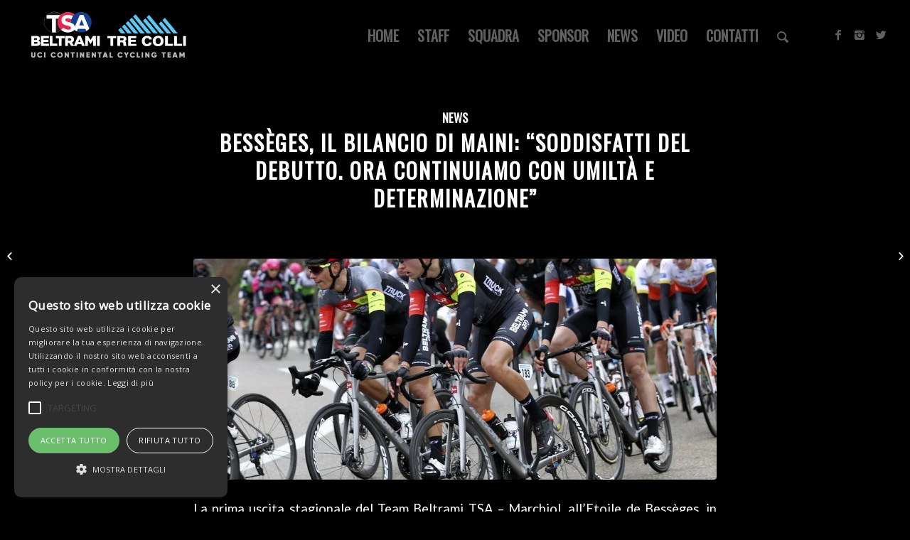

--- FILE ---
content_type: text/html; charset=UTF-8
request_url: https://c77cycling.it/besseges-il-bilancio-di-maini-soddisfatti-del-debutto-ora-continuiamo-con-umilta-e-determinazione/
body_size: 20302
content:
<!DOCTYPE html>
<html dir="ltr" lang="it-IT" prefix="og: https://ogp.me/ns#" class="html_stretched responsive av-preloader-disabled av-default-lightbox  html_header_top html_logo_left html_main_nav_header html_menu_right html_custom html_header_sticky html_header_shrinking_disabled html_mobile_menu_tablet html_header_searchicon html_content_align_center html_header_unstick_top html_header_stretch html_minimal_header html_minimal_header_shadow html_elegant-blog html_av-overlay-side html_av-overlay-side-minimal html_av-submenu-noclone html_entry_id_3491 av-no-preview html_text_menu_active ">
<head>
<meta charset="UTF-8" />
<meta name="robots" content="index, follow" />


<!-- mobile setting -->
<meta name="viewport" content="width=device-width, initial-scale=1, maximum-scale=1">

<!-- Scripts/CSS and wp_head hook -->
<title>BESSÈGES, IL BILANCIO DI MAINI: “SODDISFATTI DEL DEBUTTO. ORA CONTINUIAMO CON UMILTÀ E DETERMINAZIONE” | Team Beltrami TSA - MARCHIOL</title>

		<!-- All in One SEO 4.9.3 - aioseo.com -->
	<meta name="description" content="La prima uscita stagionale del Team Beltrami TSA - Marchiol, all’Etoile de Bessèges, in Francia, è andata in archivio con un bilancio certamente positivo. I sette atleti in maglia giallogrigiorossa (Baroncini, Ferri, Grendene, Orlandi, Parisini, Pesenti e Stocek) sono arrivati tutti in fondo alla gara transalpina di cinque tappe, con la soddisfazione del decimo posto" />
	<meta name="robots" content="max-image-preview:large" />
	<meta name="author" content="Alberto Dalla Tana"/>
	<meta name="keywords" content="etoile de bessegès,orlando maini,team beltrami tsa - marchiol" />
	<link rel="canonical" href="https://c77cycling.it/besseges-il-bilancio-di-maini-soddisfatti-del-debutto-ora-continuiamo-con-umilta-e-determinazione/" />
	<meta name="generator" content="All in One SEO (AIOSEO) 4.9.3" />
		<meta property="og:locale" content="it_IT" />
		<meta property="og:site_name" content="Team Beltrami TSA - MARCHIOL | UCI CONTINENTAL CYCLING TEAM" />
		<meta property="og:type" content="article" />
		<meta property="og:title" content="BESSÈGES, IL BILANCIO DI MAINI: “SODDISFATTI DEL DEBUTTO. ORA CONTINUIAMO CON UMILTÀ E DETERMINAZIONE” | Team Beltrami TSA - MARCHIOL" />
		<meta property="og:description" content="La prima uscita stagionale del Team Beltrami TSA - Marchiol, all’Etoile de Bessèges, in Francia, è andata in archivio con un bilancio certamente positivo. I sette atleti in maglia giallogrigiorossa (Baroncini, Ferri, Grendene, Orlandi, Parisini, Pesenti e Stocek) sono arrivati tutti in fondo alla gara transalpina di cinque tappe, con la soddisfazione del decimo posto" />
		<meta property="og:url" content="https://c77cycling.it/besseges-il-bilancio-di-maini-soddisfatti-del-debutto-ora-continuiamo-con-umilta-e-determinazione/" />
		<meta property="article:published_time" content="2020-02-11T10:17:26+00:00" />
		<meta property="article:modified_time" content="2020-02-11T10:31:38+00:00" />
		<meta name="twitter:card" content="summary" />
		<meta name="twitter:title" content="BESSÈGES, IL BILANCIO DI MAINI: “SODDISFATTI DEL DEBUTTO. ORA CONTINUIAMO CON UMILTÀ E DETERMINAZIONE” | Team Beltrami TSA - MARCHIOL" />
		<meta name="twitter:description" content="La prima uscita stagionale del Team Beltrami TSA - Marchiol, all’Etoile de Bessèges, in Francia, è andata in archivio con un bilancio certamente positivo. I sette atleti in maglia giallogrigiorossa (Baroncini, Ferri, Grendene, Orlandi, Parisini, Pesenti e Stocek) sono arrivati tutti in fondo alla gara transalpina di cinque tappe, con la soddisfazione del decimo posto" />
		<script type="application/ld+json" class="aioseo-schema">
			{"@context":"https:\/\/schema.org","@graph":[{"@type":"Article","@id":"https:\/\/c77cycling.it\/besseges-il-bilancio-di-maini-soddisfatti-del-debutto-ora-continuiamo-con-umilta-e-determinazione\/#article","name":"BESS\u00c8GES, IL BILANCIO DI MAINI: \u201cSODDISFATTI DEL DEBUTTO. ORA CONTINUIAMO CON UMILT\u00c0 E DETERMINAZIONE\u201d | Team Beltrami TSA - MARCHIOL","headline":"BESS\u00c8GES, IL BILANCIO DI MAINI: &#8220;SODDISFATTI DEL DEBUTTO. ORA CONTINUIAMO CON UMILT\u00c0 E DETERMINAZIONE&#8221;","author":{"@id":"https:\/\/c77cycling.it\/author\/albertodallatana\/#author"},"publisher":{"@id":"https:\/\/c77cycling.it\/#organization"},"image":{"@type":"ImageObject","url":"https:\/\/c77cycling.it\/wp-content\/uploads\/2020\/02\/Beltrami-gruppo.jpg","width":1000,"height":667,"caption":"Etoile de Besseges 2020 - 50st Edition - 4th stage Le Pont du Gard - Le Mont Bouquet 138,7 km - 08\/02\/2020 - Marco Grendene (ITA - Beltrami TSA - Marchiol) - photo Regis Garnier\/BettiniPhoto\u00a92020"},"datePublished":"2020-02-11T10:17:26+00:00","dateModified":"2020-02-11T10:31:38+00:00","inLanguage":"it-IT","mainEntityOfPage":{"@id":"https:\/\/c77cycling.it\/besseges-il-bilancio-di-maini-soddisfatti-del-debutto-ora-continuiamo-con-umilta-e-determinazione\/#webpage"},"isPartOf":{"@id":"https:\/\/c77cycling.it\/besseges-il-bilancio-di-maini-soddisfatti-del-debutto-ora-continuiamo-con-umilta-e-determinazione\/#webpage"},"articleSection":"NEWS, Etoile de Besseg\u00e8s, Orlando Maini, Team Beltrami TSA - Marchiol"},{"@type":"BreadcrumbList","@id":"https:\/\/c77cycling.it\/besseges-il-bilancio-di-maini-soddisfatti-del-debutto-ora-continuiamo-con-umilta-e-determinazione\/#breadcrumblist","itemListElement":[{"@type":"ListItem","@id":"https:\/\/c77cycling.it#listItem","position":1,"name":"Home","item":"https:\/\/c77cycling.it","nextItem":{"@type":"ListItem","@id":"https:\/\/c77cycling.it\/category\/news\/#listItem","name":"NEWS"}},{"@type":"ListItem","@id":"https:\/\/c77cycling.it\/category\/news\/#listItem","position":2,"name":"NEWS","item":"https:\/\/c77cycling.it\/category\/news\/","nextItem":{"@type":"ListItem","@id":"https:\/\/c77cycling.it\/besseges-il-bilancio-di-maini-soddisfatti-del-debutto-ora-continuiamo-con-umilta-e-determinazione\/#listItem","name":"BESS\u00c8GES, IL BILANCIO DI MAINI: &#8220;SODDISFATTI DEL DEBUTTO. ORA CONTINUIAMO CON UMILT\u00c0 E DETERMINAZIONE&#8221;"},"previousItem":{"@type":"ListItem","@id":"https:\/\/c77cycling.it#listItem","name":"Home"}},{"@type":"ListItem","@id":"https:\/\/c77cycling.it\/besseges-il-bilancio-di-maini-soddisfatti-del-debutto-ora-continuiamo-con-umilta-e-determinazione\/#listItem","position":3,"name":"BESS\u00c8GES, IL BILANCIO DI MAINI: &#8220;SODDISFATTI DEL DEBUTTO. ORA CONTINUIAMO CON UMILT\u00c0 E DETERMINAZIONE&#8221;","previousItem":{"@type":"ListItem","@id":"https:\/\/c77cycling.it\/category\/news\/#listItem","name":"NEWS"}}]},{"@type":"Organization","@id":"https:\/\/c77cycling.it\/#organization","name":"Team Beltrami TSA - MARCHIOL","description":"UCI CONTINENTAL CYCLING TEAM","url":"https:\/\/c77cycling.it\/"},{"@type":"Person","@id":"https:\/\/c77cycling.it\/author\/albertodallatana\/#author","url":"https:\/\/c77cycling.it\/author\/albertodallatana\/","name":"Alberto Dalla Tana","image":{"@type":"ImageObject","@id":"https:\/\/c77cycling.it\/besseges-il-bilancio-di-maini-soddisfatti-del-debutto-ora-continuiamo-con-umilta-e-determinazione\/#authorImage","url":"https:\/\/secure.gravatar.com\/avatar\/3e9747036f715dbc836906e9dc51d4f22168693e48239b3b0c2640140a37febb?s=96&d=blank&r=g","width":96,"height":96,"caption":"Alberto Dalla Tana"}},{"@type":"WebPage","@id":"https:\/\/c77cycling.it\/besseges-il-bilancio-di-maini-soddisfatti-del-debutto-ora-continuiamo-con-umilta-e-determinazione\/#webpage","url":"https:\/\/c77cycling.it\/besseges-il-bilancio-di-maini-soddisfatti-del-debutto-ora-continuiamo-con-umilta-e-determinazione\/","name":"BESS\u00c8GES, IL BILANCIO DI MAINI: \u201cSODDISFATTI DEL DEBUTTO. ORA CONTINUIAMO CON UMILT\u00c0 E DETERMINAZIONE\u201d | Team Beltrami TSA - MARCHIOL","description":"La prima uscita stagionale del Team Beltrami TSA - Marchiol, all\u2019Etoile de Bess\u00e8ges, in Francia, \u00e8 andata in archivio con un bilancio certamente positivo. I sette atleti in maglia giallogrigiorossa (Baroncini, Ferri, Grendene, Orlandi, Parisini, Pesenti e Stocek) sono arrivati tutti in fondo alla gara transalpina di cinque tappe, con la soddisfazione del decimo posto","inLanguage":"it-IT","isPartOf":{"@id":"https:\/\/c77cycling.it\/#website"},"breadcrumb":{"@id":"https:\/\/c77cycling.it\/besseges-il-bilancio-di-maini-soddisfatti-del-debutto-ora-continuiamo-con-umilta-e-determinazione\/#breadcrumblist"},"author":{"@id":"https:\/\/c77cycling.it\/author\/albertodallatana\/#author"},"creator":{"@id":"https:\/\/c77cycling.it\/author\/albertodallatana\/#author"},"image":{"@type":"ImageObject","url":"https:\/\/c77cycling.it\/wp-content\/uploads\/2020\/02\/Beltrami-gruppo.jpg","@id":"https:\/\/c77cycling.it\/besseges-il-bilancio-di-maini-soddisfatti-del-debutto-ora-continuiamo-con-umilta-e-determinazione\/#mainImage","width":1000,"height":667,"caption":"Etoile de Besseges 2020 - 50st Edition - 4th stage Le Pont du Gard - Le Mont Bouquet 138,7 km - 08\/02\/2020 - Marco Grendene (ITA - Beltrami TSA - Marchiol) - photo Regis Garnier\/BettiniPhoto\u00a92020"},"primaryImageOfPage":{"@id":"https:\/\/c77cycling.it\/besseges-il-bilancio-di-maini-soddisfatti-del-debutto-ora-continuiamo-con-umilta-e-determinazione\/#mainImage"},"datePublished":"2020-02-11T10:17:26+00:00","dateModified":"2020-02-11T10:31:38+00:00"},{"@type":"WebSite","@id":"https:\/\/c77cycling.it\/#website","url":"https:\/\/c77cycling.it\/","name":"Team Beltrami TSA - MARCHIOL","description":"UCI CONTINENTAL CYCLING TEAM","inLanguage":"it-IT","publisher":{"@id":"https:\/\/c77cycling.it\/#organization"}}]}
		</script>
		<!-- All in One SEO -->

<script type="text/javascript" charset="UTF-8" data-cs-platform="wordpress" src="https://cdn.cookie-script.com/s/1334df6a85405363b230ef5ea79b4c29.js" id="cookie_script-js-with"></script><link rel='dns-prefetch' href='//fonts.googleapis.com' />
<link rel="alternate" title="oEmbed (JSON)" type="application/json+oembed" href="https://c77cycling.it/wp-json/oembed/1.0/embed?url=https%3A%2F%2Fc77cycling.it%2Fbesseges-il-bilancio-di-maini-soddisfatti-del-debutto-ora-continuiamo-con-umilta-e-determinazione%2F" />
<link rel="alternate" title="oEmbed (XML)" type="text/xml+oembed" href="https://c77cycling.it/wp-json/oembed/1.0/embed?url=https%3A%2F%2Fc77cycling.it%2Fbesseges-il-bilancio-di-maini-soddisfatti-del-debutto-ora-continuiamo-con-umilta-e-determinazione%2F&#038;format=xml" />

<!-- google webfont font replacement -->

			<script type='text/javascript'>
			if(!document.cookie.match(/aviaPrivacyGoogleWebfontsDisabled/)){
				(function() {
					var f = document.createElement('link');
					
					f.type 	= 'text/css';
					f.rel 	= 'stylesheet';
					f.href 	= '//fonts.googleapis.com/css?family=Oswald%7CLato:300,400,700';
					f.id 	= 'avia-google-webfont';
					
					document.getElementsByTagName('head')[0].appendChild(f);
				})();
			}
			</script>
			<style id='wp-img-auto-sizes-contain-inline-css' type='text/css'>
img:is([sizes=auto i],[sizes^="auto," i]){contain-intrinsic-size:3000px 1500px}
/*# sourceURL=wp-img-auto-sizes-contain-inline-css */
</style>
<link rel='stylesheet' id='cnss_font_awesome_css-css' href='https://c77cycling.it/wp-content/plugins/easy-social-icons/css/font-awesome/css/all.min.css?ver=7.0.0' type='text/css' media='all' />
<link rel='stylesheet' id='cnss_font_awesome_v4_shims-css' href='https://c77cycling.it/wp-content/plugins/easy-social-icons/css/font-awesome/css/v4-shims.min.css?ver=7.0.0' type='text/css' media='all' />
<link rel='stylesheet' id='cnss_css-css' href='https://c77cycling.it/wp-content/plugins/easy-social-icons/css/cnss.css?ver=1.0' type='text/css' media='all' />
<link rel='stylesheet' id='cnss_share_css-css' href='https://c77cycling.it/wp-content/plugins/easy-social-icons/css/share.css?ver=1.0' type='text/css' media='all' />
<link rel='stylesheet' id='sbi_styles-css' href='https://c77cycling.it/wp-content/plugins/instagram-feed/css/sbi-styles.min.css?ver=6.8.0' type='text/css' media='all' />
<style id='wp-emoji-styles-inline-css' type='text/css'>

	img.wp-smiley, img.emoji {
		display: inline !important;
		border: none !important;
		box-shadow: none !important;
		height: 1em !important;
		width: 1em !important;
		margin: 0 0.07em !important;
		vertical-align: -0.1em !important;
		background: none !important;
		padding: 0 !important;
	}
/*# sourceURL=wp-emoji-styles-inline-css */
</style>
<style id='wp-block-library-inline-css' type='text/css'>
:root{--wp-block-synced-color:#7a00df;--wp-block-synced-color--rgb:122,0,223;--wp-bound-block-color:var(--wp-block-synced-color);--wp-editor-canvas-background:#ddd;--wp-admin-theme-color:#007cba;--wp-admin-theme-color--rgb:0,124,186;--wp-admin-theme-color-darker-10:#006ba1;--wp-admin-theme-color-darker-10--rgb:0,107,160.5;--wp-admin-theme-color-darker-20:#005a87;--wp-admin-theme-color-darker-20--rgb:0,90,135;--wp-admin-border-width-focus:2px}@media (min-resolution:192dpi){:root{--wp-admin-border-width-focus:1.5px}}.wp-element-button{cursor:pointer}:root .has-very-light-gray-background-color{background-color:#eee}:root .has-very-dark-gray-background-color{background-color:#313131}:root .has-very-light-gray-color{color:#eee}:root .has-very-dark-gray-color{color:#313131}:root .has-vivid-green-cyan-to-vivid-cyan-blue-gradient-background{background:linear-gradient(135deg,#00d084,#0693e3)}:root .has-purple-crush-gradient-background{background:linear-gradient(135deg,#34e2e4,#4721fb 50%,#ab1dfe)}:root .has-hazy-dawn-gradient-background{background:linear-gradient(135deg,#faaca8,#dad0ec)}:root .has-subdued-olive-gradient-background{background:linear-gradient(135deg,#fafae1,#67a671)}:root .has-atomic-cream-gradient-background{background:linear-gradient(135deg,#fdd79a,#004a59)}:root .has-nightshade-gradient-background{background:linear-gradient(135deg,#330968,#31cdcf)}:root .has-midnight-gradient-background{background:linear-gradient(135deg,#020381,#2874fc)}:root{--wp--preset--font-size--normal:16px;--wp--preset--font-size--huge:42px}.has-regular-font-size{font-size:1em}.has-larger-font-size{font-size:2.625em}.has-normal-font-size{font-size:var(--wp--preset--font-size--normal)}.has-huge-font-size{font-size:var(--wp--preset--font-size--huge)}.has-text-align-center{text-align:center}.has-text-align-left{text-align:left}.has-text-align-right{text-align:right}.has-fit-text{white-space:nowrap!important}#end-resizable-editor-section{display:none}.aligncenter{clear:both}.items-justified-left{justify-content:flex-start}.items-justified-center{justify-content:center}.items-justified-right{justify-content:flex-end}.items-justified-space-between{justify-content:space-between}.screen-reader-text{border:0;clip-path:inset(50%);height:1px;margin:-1px;overflow:hidden;padding:0;position:absolute;width:1px;word-wrap:normal!important}.screen-reader-text:focus{background-color:#ddd;clip-path:none;color:#444;display:block;font-size:1em;height:auto;left:5px;line-height:normal;padding:15px 23px 14px;text-decoration:none;top:5px;width:auto;z-index:100000}html :where(.has-border-color){border-style:solid}html :where([style*=border-top-color]){border-top-style:solid}html :where([style*=border-right-color]){border-right-style:solid}html :where([style*=border-bottom-color]){border-bottom-style:solid}html :where([style*=border-left-color]){border-left-style:solid}html :where([style*=border-width]){border-style:solid}html :where([style*=border-top-width]){border-top-style:solid}html :where([style*=border-right-width]){border-right-style:solid}html :where([style*=border-bottom-width]){border-bottom-style:solid}html :where([style*=border-left-width]){border-left-style:solid}html :where(img[class*=wp-image-]){height:auto;max-width:100%}:where(figure){margin:0 0 1em}html :where(.is-position-sticky){--wp-admin--admin-bar--position-offset:var(--wp-admin--admin-bar--height,0px)}@media screen and (max-width:600px){html :where(.is-position-sticky){--wp-admin--admin-bar--position-offset:0px}}

/*# sourceURL=wp-block-library-inline-css */
</style><style id='wp-block-paragraph-inline-css' type='text/css'>
.is-small-text{font-size:.875em}.is-regular-text{font-size:1em}.is-large-text{font-size:2.25em}.is-larger-text{font-size:3em}.has-drop-cap:not(:focus):first-letter{float:left;font-size:8.4em;font-style:normal;font-weight:100;line-height:.68;margin:.05em .1em 0 0;text-transform:uppercase}body.rtl .has-drop-cap:not(:focus):first-letter{float:none;margin-left:.1em}p.has-drop-cap.has-background{overflow:hidden}:root :where(p.has-background){padding:1.25em 2.375em}:where(p.has-text-color:not(.has-link-color)) a{color:inherit}p.has-text-align-left[style*="writing-mode:vertical-lr"],p.has-text-align-right[style*="writing-mode:vertical-rl"]{rotate:180deg}
/*# sourceURL=https://c77cycling.it/wp-includes/blocks/paragraph/style.min.css */
</style>
<style id='global-styles-inline-css' type='text/css'>
:root{--wp--preset--aspect-ratio--square: 1;--wp--preset--aspect-ratio--4-3: 4/3;--wp--preset--aspect-ratio--3-4: 3/4;--wp--preset--aspect-ratio--3-2: 3/2;--wp--preset--aspect-ratio--2-3: 2/3;--wp--preset--aspect-ratio--16-9: 16/9;--wp--preset--aspect-ratio--9-16: 9/16;--wp--preset--color--black: #000000;--wp--preset--color--cyan-bluish-gray: #abb8c3;--wp--preset--color--white: #ffffff;--wp--preset--color--pale-pink: #f78da7;--wp--preset--color--vivid-red: #cf2e2e;--wp--preset--color--luminous-vivid-orange: #ff6900;--wp--preset--color--luminous-vivid-amber: #fcb900;--wp--preset--color--light-green-cyan: #7bdcb5;--wp--preset--color--vivid-green-cyan: #00d084;--wp--preset--color--pale-cyan-blue: #8ed1fc;--wp--preset--color--vivid-cyan-blue: #0693e3;--wp--preset--color--vivid-purple: #9b51e0;--wp--preset--gradient--vivid-cyan-blue-to-vivid-purple: linear-gradient(135deg,rgb(6,147,227) 0%,rgb(155,81,224) 100%);--wp--preset--gradient--light-green-cyan-to-vivid-green-cyan: linear-gradient(135deg,rgb(122,220,180) 0%,rgb(0,208,130) 100%);--wp--preset--gradient--luminous-vivid-amber-to-luminous-vivid-orange: linear-gradient(135deg,rgb(252,185,0) 0%,rgb(255,105,0) 100%);--wp--preset--gradient--luminous-vivid-orange-to-vivid-red: linear-gradient(135deg,rgb(255,105,0) 0%,rgb(207,46,46) 100%);--wp--preset--gradient--very-light-gray-to-cyan-bluish-gray: linear-gradient(135deg,rgb(238,238,238) 0%,rgb(169,184,195) 100%);--wp--preset--gradient--cool-to-warm-spectrum: linear-gradient(135deg,rgb(74,234,220) 0%,rgb(151,120,209) 20%,rgb(207,42,186) 40%,rgb(238,44,130) 60%,rgb(251,105,98) 80%,rgb(254,248,76) 100%);--wp--preset--gradient--blush-light-purple: linear-gradient(135deg,rgb(255,206,236) 0%,rgb(152,150,240) 100%);--wp--preset--gradient--blush-bordeaux: linear-gradient(135deg,rgb(254,205,165) 0%,rgb(254,45,45) 50%,rgb(107,0,62) 100%);--wp--preset--gradient--luminous-dusk: linear-gradient(135deg,rgb(255,203,112) 0%,rgb(199,81,192) 50%,rgb(65,88,208) 100%);--wp--preset--gradient--pale-ocean: linear-gradient(135deg,rgb(255,245,203) 0%,rgb(182,227,212) 50%,rgb(51,167,181) 100%);--wp--preset--gradient--electric-grass: linear-gradient(135deg,rgb(202,248,128) 0%,rgb(113,206,126) 100%);--wp--preset--gradient--midnight: linear-gradient(135deg,rgb(2,3,129) 0%,rgb(40,116,252) 100%);--wp--preset--font-size--small: 13px;--wp--preset--font-size--medium: 20px;--wp--preset--font-size--large: 36px;--wp--preset--font-size--x-large: 42px;--wp--preset--spacing--20: 0.44rem;--wp--preset--spacing--30: 0.67rem;--wp--preset--spacing--40: 1rem;--wp--preset--spacing--50: 1.5rem;--wp--preset--spacing--60: 2.25rem;--wp--preset--spacing--70: 3.38rem;--wp--preset--spacing--80: 5.06rem;--wp--preset--shadow--natural: 6px 6px 9px rgba(0, 0, 0, 0.2);--wp--preset--shadow--deep: 12px 12px 50px rgba(0, 0, 0, 0.4);--wp--preset--shadow--sharp: 6px 6px 0px rgba(0, 0, 0, 0.2);--wp--preset--shadow--outlined: 6px 6px 0px -3px rgb(255, 255, 255), 6px 6px rgb(0, 0, 0);--wp--preset--shadow--crisp: 6px 6px 0px rgb(0, 0, 0);}:where(.is-layout-flex){gap: 0.5em;}:where(.is-layout-grid){gap: 0.5em;}body .is-layout-flex{display: flex;}.is-layout-flex{flex-wrap: wrap;align-items: center;}.is-layout-flex > :is(*, div){margin: 0;}body .is-layout-grid{display: grid;}.is-layout-grid > :is(*, div){margin: 0;}:where(.wp-block-columns.is-layout-flex){gap: 2em;}:where(.wp-block-columns.is-layout-grid){gap: 2em;}:where(.wp-block-post-template.is-layout-flex){gap: 1.25em;}:where(.wp-block-post-template.is-layout-grid){gap: 1.25em;}.has-black-color{color: var(--wp--preset--color--black) !important;}.has-cyan-bluish-gray-color{color: var(--wp--preset--color--cyan-bluish-gray) !important;}.has-white-color{color: var(--wp--preset--color--white) !important;}.has-pale-pink-color{color: var(--wp--preset--color--pale-pink) !important;}.has-vivid-red-color{color: var(--wp--preset--color--vivid-red) !important;}.has-luminous-vivid-orange-color{color: var(--wp--preset--color--luminous-vivid-orange) !important;}.has-luminous-vivid-amber-color{color: var(--wp--preset--color--luminous-vivid-amber) !important;}.has-light-green-cyan-color{color: var(--wp--preset--color--light-green-cyan) !important;}.has-vivid-green-cyan-color{color: var(--wp--preset--color--vivid-green-cyan) !important;}.has-pale-cyan-blue-color{color: var(--wp--preset--color--pale-cyan-blue) !important;}.has-vivid-cyan-blue-color{color: var(--wp--preset--color--vivid-cyan-blue) !important;}.has-vivid-purple-color{color: var(--wp--preset--color--vivid-purple) !important;}.has-black-background-color{background-color: var(--wp--preset--color--black) !important;}.has-cyan-bluish-gray-background-color{background-color: var(--wp--preset--color--cyan-bluish-gray) !important;}.has-white-background-color{background-color: var(--wp--preset--color--white) !important;}.has-pale-pink-background-color{background-color: var(--wp--preset--color--pale-pink) !important;}.has-vivid-red-background-color{background-color: var(--wp--preset--color--vivid-red) !important;}.has-luminous-vivid-orange-background-color{background-color: var(--wp--preset--color--luminous-vivid-orange) !important;}.has-luminous-vivid-amber-background-color{background-color: var(--wp--preset--color--luminous-vivid-amber) !important;}.has-light-green-cyan-background-color{background-color: var(--wp--preset--color--light-green-cyan) !important;}.has-vivid-green-cyan-background-color{background-color: var(--wp--preset--color--vivid-green-cyan) !important;}.has-pale-cyan-blue-background-color{background-color: var(--wp--preset--color--pale-cyan-blue) !important;}.has-vivid-cyan-blue-background-color{background-color: var(--wp--preset--color--vivid-cyan-blue) !important;}.has-vivid-purple-background-color{background-color: var(--wp--preset--color--vivid-purple) !important;}.has-black-border-color{border-color: var(--wp--preset--color--black) !important;}.has-cyan-bluish-gray-border-color{border-color: var(--wp--preset--color--cyan-bluish-gray) !important;}.has-white-border-color{border-color: var(--wp--preset--color--white) !important;}.has-pale-pink-border-color{border-color: var(--wp--preset--color--pale-pink) !important;}.has-vivid-red-border-color{border-color: var(--wp--preset--color--vivid-red) !important;}.has-luminous-vivid-orange-border-color{border-color: var(--wp--preset--color--luminous-vivid-orange) !important;}.has-luminous-vivid-amber-border-color{border-color: var(--wp--preset--color--luminous-vivid-amber) !important;}.has-light-green-cyan-border-color{border-color: var(--wp--preset--color--light-green-cyan) !important;}.has-vivid-green-cyan-border-color{border-color: var(--wp--preset--color--vivid-green-cyan) !important;}.has-pale-cyan-blue-border-color{border-color: var(--wp--preset--color--pale-cyan-blue) !important;}.has-vivid-cyan-blue-border-color{border-color: var(--wp--preset--color--vivid-cyan-blue) !important;}.has-vivid-purple-border-color{border-color: var(--wp--preset--color--vivid-purple) !important;}.has-vivid-cyan-blue-to-vivid-purple-gradient-background{background: var(--wp--preset--gradient--vivid-cyan-blue-to-vivid-purple) !important;}.has-light-green-cyan-to-vivid-green-cyan-gradient-background{background: var(--wp--preset--gradient--light-green-cyan-to-vivid-green-cyan) !important;}.has-luminous-vivid-amber-to-luminous-vivid-orange-gradient-background{background: var(--wp--preset--gradient--luminous-vivid-amber-to-luminous-vivid-orange) !important;}.has-luminous-vivid-orange-to-vivid-red-gradient-background{background: var(--wp--preset--gradient--luminous-vivid-orange-to-vivid-red) !important;}.has-very-light-gray-to-cyan-bluish-gray-gradient-background{background: var(--wp--preset--gradient--very-light-gray-to-cyan-bluish-gray) !important;}.has-cool-to-warm-spectrum-gradient-background{background: var(--wp--preset--gradient--cool-to-warm-spectrum) !important;}.has-blush-light-purple-gradient-background{background: var(--wp--preset--gradient--blush-light-purple) !important;}.has-blush-bordeaux-gradient-background{background: var(--wp--preset--gradient--blush-bordeaux) !important;}.has-luminous-dusk-gradient-background{background: var(--wp--preset--gradient--luminous-dusk) !important;}.has-pale-ocean-gradient-background{background: var(--wp--preset--gradient--pale-ocean) !important;}.has-electric-grass-gradient-background{background: var(--wp--preset--gradient--electric-grass) !important;}.has-midnight-gradient-background{background: var(--wp--preset--gradient--midnight) !important;}.has-small-font-size{font-size: var(--wp--preset--font-size--small) !important;}.has-medium-font-size{font-size: var(--wp--preset--font-size--medium) !important;}.has-large-font-size{font-size: var(--wp--preset--font-size--large) !important;}.has-x-large-font-size{font-size: var(--wp--preset--font-size--x-large) !important;}
/*# sourceURL=global-styles-inline-css */
</style>

<style id='classic-theme-styles-inline-css' type='text/css'>
/*! This file is auto-generated */
.wp-block-button__link{color:#fff;background-color:#32373c;border-radius:9999px;box-shadow:none;text-decoration:none;padding:calc(.667em + 2px) calc(1.333em + 2px);font-size:1.125em}.wp-block-file__button{background:#32373c;color:#fff;text-decoration:none}
/*# sourceURL=/wp-includes/css/classic-themes.min.css */
</style>
<link rel='stylesheet' id='apss-font-awesome-four-css' href='https://c77cycling.it/wp-content/plugins/accesspress-social-share/css/font-awesome.min.css?ver=4.5.6' type='text/css' media='all' />
<link rel='stylesheet' id='apss-frontend-css-css' href='https://c77cycling.it/wp-content/plugins/accesspress-social-share/css/frontend.css?ver=4.5.6' type='text/css' media='all' />
<link rel='stylesheet' id='apss-font-opensans-css' href='//fonts.googleapis.com/css?family=Open+Sans&#038;ver=6.9' type='text/css' media='all' />
<link rel='stylesheet' id='contact-form-7-css' href='https://c77cycling.it/wp-content/plugins/contact-form-7/includes/css/styles.css?ver=5.9.7' type='text/css' media='all' />
<link rel='stylesheet' id='avia-merged-styles-css' href='https://c77cycling.it/wp-content/uploads/dynamic_avia/avia-merged-styles-b7eb858d9422900adee1bc4bdd95b755.css' type='text/css' media='all' />
<script type="text/javascript" src="https://c77cycling.it/wp-includes/js/jquery/jquery.min.js?ver=3.7.1" id="jquery-core-js"></script>
<script type="text/javascript" src="https://c77cycling.it/wp-includes/js/jquery/jquery-migrate.min.js?ver=3.4.1" id="jquery-migrate-js"></script>
<script type="text/javascript" src="https://c77cycling.it/wp-content/plugins/easy-social-icons/js/cnss.js?ver=1.0" id="cnss_js-js"></script>
<script type="text/javascript" src="https://c77cycling.it/wp-content/plugins/easy-social-icons/js/share.js?ver=1.0" id="cnss_share_js-js"></script>
<link rel="https://api.w.org/" href="https://c77cycling.it/wp-json/" /><link rel="alternate" title="JSON" type="application/json" href="https://c77cycling.it/wp-json/wp/v2/posts/3491" /><link rel="EditURI" type="application/rsd+xml" title="RSD" href="https://c77cycling.it/xmlrpc.php?rsd" />

<link rel='shortlink' href='https://c77cycling.it/?p=3491' />
<style type="text/css">
		ul.cnss-social-icon li.cn-fa-icon a{background-color:#0a0a0a!important;}
		ul.cnss-social-icon li.cn-fa-icon a:hover{background-color:#0a0a0a!important;color:#ffffff!important;}
		</style><style>/* CSS added by WP Meta and Date Remover*//* Remove meta from post */
.entry-meta {
display:none !important;
}

/* Remove meta from home page */
.home .entry-meta { 
display: none; 
}
/* WPTheme 2015 Metadata Removal */
.entry-footer {
display:none !important;
}

/* WPTheme 2015 Metadata Removal */
.home .entry-footer { 
display: none; 
}</style><link rel="profile" href="http://gmpg.org/xfn/11" />
<link rel="alternate" type="application/rss+xml" title="Team Beltrami TSA - MARCHIOL RSS2 Feed" href="https://c77cycling.it/feed/" />
<link rel="pingback" href="https://c77cycling.it/xmlrpc.php" />

<style type='text/css' media='screen'>
 #top #header_main > .container, #top #header_main > .container .main_menu  .av-main-nav > li > a, #top #header_main #menu-item-shop .cart_dropdown_link{ height:100px; line-height: 100px; }
 .html_top_nav_header .av-logo-container{ height:100px;  }
 .html_header_top.html_header_sticky #top #wrap_all #main{ padding-top:100px; } 
</style>
<!--[if lt IE 9]><script src="https://c77cycling.it/wp-content/themes/enfold/js/html5shiv.js"></script><![endif]-->


<!-- To speed up the rendering and to display the site as fast as possible to the user we include some styles and scripts for above the fold content inline -->
<script type="text/javascript">'use strict';var avia_is_mobile=!1;if(/Android|webOS|iPhone|iPad|iPod|BlackBerry|IEMobile|Opera Mini/i.test(navigator.userAgent)&&'ontouchstart' in document.documentElement){avia_is_mobile=!0;document.documentElement.className+=' avia_mobile '}
else{document.documentElement.className+=' avia_desktop '};document.documentElement.className+=' js_active ';(function(){var e=['-webkit-','-moz-','-ms-',''],n='';for(var t in e){if(e[t]+'transform' in document.documentElement.style){document.documentElement.className+=' avia_transform ';n=e[t]+'transform'};if(e[t]+'perspective' in document.documentElement.style)document.documentElement.className+=' avia_transform3d '};if(typeof document.getElementsByClassName=='function'&&typeof document.documentElement.getBoundingClientRect=='function'&&avia_is_mobile==!1){if(n&&window.innerHeight>0){setTimeout(function(){var e=0,o={},a=0,t=document.getElementsByClassName('av-parallax'),i=window.pageYOffset||document.documentElement.scrollTop;for(e=0;e<t.length;e++){t[e].style.top='0px';o=t[e].getBoundingClientRect();a=Math.ceil((window.innerHeight+i-o.top)*0.3);t[e].style[n]='translate(0px, '+a+'px)';t[e].style.top='auto';t[e].className+=' enabled-parallax '}},50)}}})();</script><link rel="icon" href="https://c77cycling.it/wp-content/uploads/2016/05/cropped-squadra-32x32.jpg" sizes="32x32" />
<link rel="icon" href="https://c77cycling.it/wp-content/uploads/2016/05/cropped-squadra-192x192.jpg" sizes="192x192" />
<link rel="apple-touch-icon" href="https://c77cycling.it/wp-content/uploads/2016/05/cropped-squadra-180x180.jpg" />
<meta name="msapplication-TileImage" content="https://c77cycling.it/wp-content/uploads/2016/05/cropped-squadra-270x270.jpg" />
<style type='text/css'>
@font-face {font-family: 'entypo-fontello'; font-weight: normal; font-style: normal;
src: url('https://c77cycling.it/wp-content/themes/enfold/config-templatebuilder/avia-template-builder/assets/fonts/entypo-fontello.eot');
src: url('https://c77cycling.it/wp-content/themes/enfold/config-templatebuilder/avia-template-builder/assets/fonts/entypo-fontello.eot?#iefix') format('embedded-opentype'), 
url('https://c77cycling.it/wp-content/themes/enfold/config-templatebuilder/avia-template-builder/assets/fonts/entypo-fontello.woff') format('woff'), 
url('https://c77cycling.it/wp-content/themes/enfold/config-templatebuilder/avia-template-builder/assets/fonts/entypo-fontello.ttf') format('truetype'), 
url('https://c77cycling.it/wp-content/themes/enfold/config-templatebuilder/avia-template-builder/assets/fonts/entypo-fontello.svg#entypo-fontello') format('svg');
} #top .avia-font-entypo-fontello, body .avia-font-entypo-fontello, html body [data-av_iconfont='entypo-fontello']:before{ font-family: 'entypo-fontello'; }
</style>

<!--
Debugging Info for Theme support: 

Theme: Enfold
Version: 4.5.2
Installed: enfold
AviaFramework Version: 5.0
AviaBuilder Version: 0.9.5
aviaElementManager Version: 1.0.1
ML:512-PU:20-PLA:14
WP:6.9
Compress: CSS:all theme files - JS:all theme files
Updates: disabled
PLAu:13
-->
</head>




<body id="top" class="wp-singular post-template-default single single-post postid-3491 single-format-standard wp-theme-enfold  rtl_columns stretched oswald lato no_sidebar_border" itemscope="itemscope" itemtype="https://schema.org/WebPage" >

	
	<div id='wrap_all'>

	
<header id='header' class='all_colors header_color dark_bg_color  av_header_top av_logo_left av_main_nav_header av_menu_right av_custom av_header_sticky av_header_shrinking_disabled av_header_stretch av_mobile_menu_tablet av_header_searchicon av_header_unstick_top av_minimal_header av_minimal_header_shadow av_bottom_nav_disabled  av_header_border_disabled'  role="banner" itemscope="itemscope" itemtype="https://schema.org/WPHeader" >

		<div  id='header_main' class='container_wrap container_wrap_logo'>
	
        <div class='container av-logo-container'><div class='inner-container'><span class='logo'><a href='https://c77cycling.it/'><img height='100' width='300' src='https://c77cycling.it/wp-content/uploads/2021/01/header-sito-Team-Beltrami-2021-1-500x200.jpg' alt='Team Beltrami TSA - MARCHIOL' /></a></span><nav class='main_menu' data-selectname='Seleziona una pagina'  role="navigation" itemscope="itemscope" itemtype="https://schema.org/SiteNavigationElement" ><div class="avia-menu av-main-nav-wrap av_menu_icon_beside"><ul id="avia-menu" class="menu av-main-nav"><li id="menu-item-1616" class="menu-item menu-item-type-custom menu-item-object-custom menu-item-home menu-item-top-level menu-item-top-level-1"><a href="https://c77cycling.it/" itemprop="url"><span class="avia-bullet"></span><span class="avia-menu-text">HOME</span><span class="avia-menu-fx"><span class="avia-arrow-wrap"><span class="avia-arrow"></span></span></span></a></li>
<li id="menu-item-243" class="menu-item menu-item-type-post_type menu-item-object-page menu-item-top-level menu-item-top-level-2"><a href="https://c77cycling.it/direzione/" itemprop="url"><span class="avia-bullet"></span><span class="avia-menu-text">STAFF</span><span class="avia-menu-fx"><span class="avia-arrow-wrap"><span class="avia-arrow"></span></span></span></a></li>
<li id="menu-item-132" class="menu-item menu-item-type-post_type menu-item-object-page menu-item-top-level menu-item-top-level-3"><a href="https://c77cycling.it/squadra-2/" itemprop="url"><span class="avia-bullet"></span><span class="avia-menu-text">SQUADRA</span><span class="avia-menu-fx"><span class="avia-arrow-wrap"><span class="avia-arrow"></span></span></span></a></li>
<li id="menu-item-131" class="menu-item menu-item-type-post_type menu-item-object-page menu-item-top-level menu-item-top-level-4"><a href="https://c77cycling.it/sponsor/" itemprop="url"><span class="avia-bullet"></span><span class="avia-menu-text">SPONSOR</span><span class="avia-menu-fx"><span class="avia-arrow-wrap"><span class="avia-arrow"></span></span></span></a></li>
<li id="menu-item-193" class="menu-item menu-item-type-post_type menu-item-object-page menu-item-top-level menu-item-top-level-5"><a href="https://c77cycling.it/news/" itemprop="url"><span class="avia-bullet"></span><span class="avia-menu-text">NEWS</span><span class="avia-menu-fx"><span class="avia-arrow-wrap"><span class="avia-arrow"></span></span></span></a></li>
<li id="menu-item-200" class="menu-item menu-item-type-post_type menu-item-object-page menu-item-top-level menu-item-top-level-6"><a href="https://c77cycling.it/video/" itemprop="url"><span class="avia-bullet"></span><span class="avia-menu-text">VIDEO</span><span class="avia-menu-fx"><span class="avia-arrow-wrap"><span class="avia-arrow"></span></span></span></a></li>
<li id="menu-item-130" class="menu-item menu-item-type-post_type menu-item-object-page menu-item-top-level menu-item-top-level-7"><a href="https://c77cycling.it/contatti/" itemprop="url"><span class="avia-bullet"></span><span class="avia-menu-text">CONTATTI</span><span class="avia-menu-fx"><span class="avia-arrow-wrap"><span class="avia-arrow"></span></span></span></a></li>
<li id="menu-item-search" class="noMobile menu-item menu-item-search-dropdown menu-item-avia-special">
							<a href="?s=" rel="nofollow" data-avia-search-tooltip="

&lt;form action=&quot;https://c77cycling.it/&quot; id=&quot;searchform&quot; method=&quot;get&quot; class=&quot;&quot;&gt;
	&lt;div&gt;
		&lt;input type=&quot;submit&quot; value=&quot;&quot; id=&quot;searchsubmit&quot; class=&quot;button avia-font-entypo-fontello&quot; /&gt;
		&lt;input type=&quot;text&quot; id=&quot;s&quot; name=&quot;s&quot; value=&quot;&quot; placeholder='Cerca' /&gt;
			&lt;/div&gt;
&lt;/form&gt;" aria-hidden='true' data-av_icon='' data-av_iconfont='entypo-fontello'><span class="avia_hidden_link_text">Cerca</span></a>
	        		   </li><li class="av-burger-menu-main menu-item-avia-special av-small-burger-icon">
	        			<a href="#">
							<span class="av-hamburger av-hamburger--spin av-js-hamburger">
					        <span class="av-hamburger-box">
						          <span class="av-hamburger-inner"></span>
						          <strong>Menu</strong>
					        </span>
							</span>
						</a>
	        		   </li></ul></div><ul class='noLightbox social_bookmarks icon_count_4'><li class='social_bookmarks_facebook av-social-link-facebook social_icon_1'><a target='_blank' href='https://www.facebook.com/teambeltrami/' aria-hidden='true' data-av_icon='' data-av_iconfont='entypo-fontello' title='Facebook'><span class='avia_hidden_link_text'>Facebook</span></a></li><li class='social_bookmarks_instagram av-social-link-instagram social_icon_2'><a target='_blank' href='https://www.instagram.com/teambeltrami/' aria-hidden='true' data-av_icon='' data-av_iconfont='entypo-fontello' title='Instagram'><span class='avia_hidden_link_text'>Instagram</span></a></li><li class='social_bookmarks_twitter av-social-link-twitter social_icon_3'><a target='_blank' href='https://twitter.com/teambeltrami' aria-hidden='true' data-av_icon='' data-av_iconfont='entypo-fontello' title='Twitter'><span class='avia_hidden_link_text'>Twitter</span></a></li></ul></nav></div> </div> 
		<!-- end container_wrap-->
		</div>
		<div class='header_bg'></div>

<!-- end header -->
</header>
		
	<div id='main' class='all_colors' data-scroll-offset='100'>

	
		<div class='container_wrap container_wrap_first main_color fullsize'>

			<div class='container template-blog template-single-blog '>

				<main class='content units av-content-full alpha  av-blog-meta-html-info-disabled'  role="main" itemscope="itemscope" itemtype="https://schema.org/Blog" >

                    <article class='post-entry post-entry-type-standard post-entry-3491 post-loop-1 post-parity-odd post-entry-last single-big with-slider post-3491 post type-post status-publish format-standard has-post-thumbnail hentry category-news tag-etoile-de-besseges tag-orlando-maini tag-team-beltrami-tsa-marchiol'  itemscope="itemscope" itemtype="https://schema.org/BlogPosting" itemprop="blogPost" ><div class='blog-meta'></div><div class='entry-content-wrapper clearfix standard-content'><header class="entry-content-header"><div class="av-heading-wrapper"><span class="blog-categories minor-meta"><a href="https://c77cycling.it/category/news/" rel="tag">NEWS</a> </span><h1 class='post-title entry-title'  itemprop="headline" >	<a href='https://c77cycling.it/besseges-il-bilancio-di-maini-soddisfatti-del-debutto-ora-continuiamo-con-umilta-e-determinazione/' rel='bookmark' title='Link Permanente: BESSÈGES, IL BILANCIO DI MAINI: &#8220;SODDISFATTI DEL DEBUTTO. ORA CONTINUIAMO CON UMILTÀ E DETERMINAZIONE&#8221;'>BESSÈGES, IL BILANCIO DI MAINI: &#8220;SODDISFATTI DEL DEBUTTO. ORA CONTINUIAMO CON UMILTÀ E DETERMINAZIONE&#8221;			<span class='post-format-icon minor-meta'></span>	</a></h1></div></header><span class="av-vertical-delimiter"></span><div class="big-preview single-big"><a href="https://c77cycling.it/wp-content/uploads/2020/02/Beltrami-gruppo-500x334.jpg" title="Etoile de Besseges 2020 - 50st Edition - 4th stage Le Pont du Gard - Le Mont Bouquet 138,7 km - 08/02/2020 - Marco Grendene (ITA - Beltrami TSA - Marchiol) - photo Regis Garnier/BettiniPhoto©2020"><img width="1000" height="423" src="https://c77cycling.it/wp-content/uploads/2020/02/Beltrami-gruppo-1000x423.jpg" class="attachment-entry_without_sidebar size-entry_without_sidebar wp-post-image" alt="" decoding="async" fetchpriority="high" /></a></div><div class="entry-content"  itemprop="text" >
<p>La prima uscita stagionale del Team Beltrami TSA &#8211; Marchiol, all’Etoile de Bessèges, in Francia, è andata in archivio con un bilancio certamente positivo. I sette atleti in maglia giallogrigiorossa (Baroncini, Ferri, Grendene, Orlandi, Parisini, Pesenti e Stocek) sono arrivati tutti in fondo alla gara transalpina di cinque tappe, con la soddisfazione del decimo posto ottenuto da Parisini (e il 14° di Baroncini) nella terza frazione. Si tratta anche del primo piazzamento in top-10 tra i professionisti per la squadra del team manager Stefano Chiari, impreziosito dall’alto livello dei partecipanti e del fatto che l’atleta pavese non ha ancora compiuto 20 anni (lo farà il prossimo 25 aprile). <br><br> “Posso dire che siamo soddisfatti – commenta il ds Orlando Maini -, perché i ragazzi si sono ben comportati in una gara davvero tosta, con sette world team al via che hanno reso dura la corsa praticamente in ogni tappa. Siamo anche riusciti a “mettere il naso fuori dal gruppo”, facendoci notare con i piazzamenti di Parisini e Baroncini, niente male per due ragazzi del Duemila in un contesto del genere. Anche nella tappa con arrivo in salita, nonostante la difficoltà, siamo stati bravi a restare nella prima parte del gruppo fin quasi all’arrivo. Più in generale, mi è piaciuto come i nostri abbiano corso uniti e compatti, altro segno di crescita rispetto all’anno scorso. Ora però dobbiamo continuare su questa strada, lavorando con tanta umiltà e determinazione, perché la stagione è solo agli albori e ci attendono tantissimi altri appuntamenti in futuro, a partire dal Trofeo Laigueglia di domenica, che sarà una gara particolarmente dura e difficile”.</p>



<p>Venerdì sera invece si terrà la presentazione della squadra in quel di Cimadolmo (Treviso), nell&#8217;Audtorium comunale, un modo per battezzare il nuovo sodalizio con Marchiol e il gruppo veneto di NT Cycling. </p>
<div class='apss-social-share apss-theme-1 clearfix ' >
					<div class='apss-facebook apss-single-icon'>
						<a rel='nofollow'  title="Share on Facebook" target='_blank' href='https://www.facebook.com/sharer/sharer.php?u=https://c77cycling.it/besseges-il-bilancio-di-maini-soddisfatti-del-debutto-ora-continuiamo-con-umilta-e-determinazione/'>
							<div class='apss-icon-block clearfix'>
								<i class='fab fa-facebook-f'></i>
								<span class='apss-social-text'>Share on Facebook</span>
								<span class='apss-share'>Share</span>
							</div>
													</a>
					</div>
								<div class='apss-twitter apss-single-icon'>
					<a rel='nofollow'  href="https://twitter.com/intent/tweet?text=BESS%C3%88GES%2C%20IL%20BILANCIO%20DI%20MAINI%3A%20%22SODDISFATTI%20DEL%20DEBUTTO.%20ORA%20CONTINUIAMO%20CON%20UMILT%C3%80%20E%20DETERMINAZIONE%22&#038;url=https://c77cycling.it/besseges-il-bilancio-di-maini-soddisfatti-del-debutto-ora-continuiamo-con-umilta-e-determinazione/&#038;"  title="Share on Twitter" target='_blank'>
						<div class='apss-icon-block clearfix'>
							<i class='fab fa-twitter'></i>
							<span class='apss-social-text'>Share on Twitter</span><span class='apss-share'>Tweet</span>
						</div>
											</a>
				</div>
				
				<div class='apss-pinterest apss-single-icon'>
					<a rel='nofollow' title="Share on Pinterest" href='javascript:pinIt();'>
						<div class='apss-icon-block clearfix'>
							<i class='fab fa-pinterest'></i>
							<span class='apss-social-text'>Share on Pinterest</span>
							<span class='apss-share'>Share</span>
						</div>
						
					</a>
				</div>
								<div class='apss-linkedin apss-single-icon'>
					<a rel='nofollow'  title="Share on LinkedIn" target='_blank' href='http://www.linkedin.com/sharing/share-offsite/?url=https://c77cycling.it/besseges-il-bilancio-di-maini-soddisfatti-del-debutto-ora-continuiamo-con-umilta-e-determinazione/'>
						<div class='apss-icon-block clearfix'><i class='fab fa-linkedin'></i>
							<span class='apss-social-text'>Share on LinkedIn</span>
							<span class='apss-share'>Share</span>
						</div>
					</a>
				</div>
								<div class='apss-digg apss-single-icon'>
					<a rel='nofollow'  title="Share on Digg" target='_blank' href='http://digg.com/submit?phase=2%20&#038;url=https://c77cycling.it/besseges-il-bilancio-di-maini-soddisfatti-del-debutto-ora-continuiamo-con-umilta-e-determinazione/&#038;title=BESS%C3%88GES%2C%20IL%20BILANCIO%20DI%20MAINI%3A%20%22SODDISFATTI%20DEL%20DEBUTTO.%20ORA%20CONTINUIAMO%20CON%20UMILT%C3%80%20E%20DETERMINAZIONE%22'>
						<div class='apss-icon-block clearfix'>
							<i class='fab fa-digg'></i>
							<span class='apss-social-text'>Share on Digg</span>
							<span class='apss-share'>Share</span>
						</div>
					</a>
				</div>

				</div></div><span class='post-meta-infos'><time class='date-container minor-meta updated' ></time><span class='text-sep text-sep-date'>/</span><span class="blog-author minor-meta">da <span class="entry-author-link" ><span class="vcard author"><span class="fn"><a href="https://c77cycling.it/author/albertodallatana/" title="Articoli scritti da " rel="author"></a></span></span></span></span></span><footer class="entry-footer"><span class="blog-tags minor-meta"><strong>Tags:</strong><span> <a href="https://c77cycling.it/tag/etoile-de-besseges/" rel="tag">Etoile de Bessegès</a>, <a href="https://c77cycling.it/tag/orlando-maini/" rel="tag">Orlando Maini</a>, <a href="https://c77cycling.it/tag/team-beltrami-tsa-marchiol/" rel="tag">Team Beltrami TSA - Marchiol</a></span></span><div class='av-share-box'><h5 class='av-share-link-description av-no-toc'>Condividi questo articolo</h5><ul class='av-share-box-list noLightbox'><li class='av-share-link av-social-link-facebook' ><a target='_blank' href='https://www.facebook.com/sharer.php?u=https://c77cycling.it/besseges-il-bilancio-di-maini-soddisfatti-del-debutto-ora-continuiamo-con-umilta-e-determinazione/&amp;t=BESS%C3%88GES%2C%20IL%20BILANCIO%20DI%20MAINI%3A%20%E2%80%9CSODDISFATTI%20DEL%20DEBUTTO.%20ORA%20CONTINUIAMO%20CON%20UMILT%C3%80%20E%20DETERMINAZIONE%E2%80%9D' aria-hidden='true' data-av_icon='' data-av_iconfont='entypo-fontello' title='' data-avia-related-tooltip='Condividi su Facebook'><span class='avia_hidden_link_text'>Condividi su Facebook</span></a></li><li class='av-share-link av-social-link-twitter' ><a target='_blank' href='https://twitter.com/share?text=BESS%C3%88GES%2C%20IL%20BILANCIO%20DI%20MAINI%3A%20%E2%80%9CSODDISFATTI%20DEL%20DEBUTTO.%20ORA%20CONTINUIAMO%20CON%20UMILT%C3%80%20E%20DETERMINAZIONE%E2%80%9D&url=https://c77cycling.it/?p=3491' aria-hidden='true' data-av_icon='' data-av_iconfont='entypo-fontello' title='' data-avia-related-tooltip='Condividi su Twitter'><span class='avia_hidden_link_text'>Condividi su Twitter</span></a></li><li class='av-share-link av-social-link-gplus' ><a target='_blank' href='https://plus.google.com/share?url=https://c77cycling.it/besseges-il-bilancio-di-maini-soddisfatti-del-debutto-ora-continuiamo-con-umilta-e-determinazione/' aria-hidden='true' data-av_icon='' data-av_iconfont='entypo-fontello' title='' data-avia-related-tooltip='Condividi su Google+'><span class='avia_hidden_link_text'>Condividi su Google+</span></a></li><li class='av-share-link av-social-link-pinterest' ><a target='_blank' href='https://pinterest.com/pin/create/button/?url=https%3A%2F%2Fc77cycling.it%2Fbesseges-il-bilancio-di-maini-soddisfatti-del-debutto-ora-continuiamo-con-umilta-e-determinazione%2F&amp;description=BESS%C3%88GES%2C%20IL%20BILANCIO%20DI%20MAINI%3A%20%E2%80%9CSODDISFATTI%20DEL%20DEBUTTO.%20ORA%20CONTINUIAMO%20CON%20UMILT%C3%80%20E%20DETERMINAZIONE%E2%80%9D&amp;media=https%3A%2F%2Fc77cycling.it%2Fwp-content%2Fuploads%2F2020%2F02%2FBeltrami-gruppo-705x470.jpg' aria-hidden='true' data-av_icon='' data-av_iconfont='entypo-fontello' title='' data-avia-related-tooltip='Condividi su Pinterest'><span class='avia_hidden_link_text'>Condividi su Pinterest</span></a></li><li class='av-share-link av-social-link-reddit' ><a target='_blank' href='https://reddit.com/submit?url=https://c77cycling.it/besseges-il-bilancio-di-maini-soddisfatti-del-debutto-ora-continuiamo-con-umilta-e-determinazione/&amp;title=BESS%C3%88GES%2C%20IL%20BILANCIO%20DI%20MAINI%3A%20%E2%80%9CSODDISFATTI%20DEL%20DEBUTTO.%20ORA%20CONTINUIAMO%20CON%20UMILT%C3%80%20E%20DETERMINAZIONE%E2%80%9D' aria-hidden='true' data-av_icon='' data-av_iconfont='entypo-fontello' title='' data-avia-related-tooltip='Condividi su Reddit'><span class='avia_hidden_link_text'>Condividi su Reddit</span></a></li></ul></div></footer><div class='post_delimiter'></div></div><div class='post_author_timeline'></div><span class='hidden'>
			<span class='av-structured-data'  itemprop="ImageObject" itemscope="itemscope" itemtype="https://schema.org/ImageObject"  itemprop='image'>
					   <span itemprop='url' >https://c77cycling.it/wp-content/uploads/2020/02/Beltrami-gruppo.jpg</span>
					   <span itemprop='height' >667</span>
					   <span itemprop='width' >1000</span>
				  </span><span class='av-structured-data'  itemprop="publisher" itemtype="https://schema.org/Organization" itemscope="itemscope" >
				<span itemprop='name'></span>
				<span itemprop='logo' itemscope itemtype='https://schema.org/ImageObject'>
				   <span itemprop='url'>https://c77cycling.it/wp-content/uploads/2021/01/header-sito-Team-Beltrami-2021-1-500x200.jpg</span>
				 </span>
			  </span><span class='av-structured-data'  itemprop="author" itemscope="itemscope" itemtype="https://schema.org/Person" ><span itemprop='name'></span></span><span class='av-structured-data'  itemprop="datePublished" datetime="" >2020-02-11 10:17:26</span><span class='av-structured-data'  itemprop="dateModified" itemtype="https://schema.org/dateModified" >2020-02-11 10:31:38</span><span class='av-structured-data'  itemprop="mainEntityOfPage" itemtype="https://schema.org/mainEntityOfPage" ><span itemprop='name'>BESSÈGES, IL BILANCIO DI MAINI: "SODDISFATTI DEL DEBUTTO. ORA CONTINUIAMO CON UMILTÀ E DETERMINAZIONE"</span></span></span></article><div class='single-big'></div><div class ='related_posts clearfix av-related-style-full'><h5 class='related_title'>Potrebbero interessarti</h5><div class='related_entries_container '><div class='av_one_half no_margin  alpha relThumb relThumb1 relThumbOdd post-format-standard related_column'>
	<a href='https://c77cycling.it/baroncini-trionfa-nel-memorial-polese/' class='relThumWrap noLightbox' title='BARONCINI TRIONFA NEL MEMORIAL POLESE!'>
	<span class='related_image_wrap' ><img width="180" height="180" src="https://c77cycling.it/wp-content/uploads/2020/09/Baroncini-vittoria-Mem-Polese-180x180.jpg" class="attachment-square size-square wp-post-image" alt="" title="Baroncini vittoria Mem Polese" decoding="async" loading="lazy" srcset="https://c77cycling.it/wp-content/uploads/2020/09/Baroncini-vittoria-Mem-Polese-180x180.jpg 180w, https://c77cycling.it/wp-content/uploads/2020/09/Baroncini-vittoria-Mem-Polese-150x150.jpg 150w, https://c77cycling.it/wp-content/uploads/2020/09/Baroncini-vittoria-Mem-Polese-36x36.jpg 36w, https://c77cycling.it/wp-content/uploads/2020/09/Baroncini-vittoria-Mem-Polese-120x120.jpg 120w, https://c77cycling.it/wp-content/uploads/2020/09/Baroncini-vittoria-Mem-Polese-450x450.jpg 450w" sizes="auto, (max-width: 180px) 100vw, 180px" />	<span class='related-format-icon '><span class='related-format-icon-inner' aria-hidden='true' data-av_icon='' data-av_iconfont='entypo-fontello'></span></span>	</span><strong class='av-related-title'>BARONCINI TRIONFA NEL MEMORIAL POLESE!</strong>	</a></div><div class='av_one_half no_margin   relThumb relThumb2 relThumbEven post-format-standard related_column'>
	<a href='https://c77cycling.it/castano-3-al-valli-aretine-maini-siamo-in-crescita/' class='relThumWrap noLightbox' title='CASTAÑO 3° AL &quot;VALLI ARETINE&quot;. MAINI: &quot;SIAMO IN CRESCITA&quot;'>
	<span class='related_image_wrap' ><img width="180" height="180" src="https://c77cycling.it/wp-content/uploads/2019/07/Maini-Castano-180x180.jpg" class="attachment-square size-square wp-post-image" alt="" title="Vuelta a San Juan 2019" decoding="async" loading="lazy" srcset="https://c77cycling.it/wp-content/uploads/2019/07/Maini-Castano-180x180.jpg 180w, https://c77cycling.it/wp-content/uploads/2019/07/Maini-Castano-150x150.jpg 150w, https://c77cycling.it/wp-content/uploads/2019/07/Maini-Castano-36x36.jpg 36w, https://c77cycling.it/wp-content/uploads/2019/07/Maini-Castano-120x120.jpg 120w, https://c77cycling.it/wp-content/uploads/2019/07/Maini-Castano-450x450.jpg 450w" sizes="auto, (max-width: 180px) 100vw, 180px" />	<span class='related-format-icon '><span class='related-format-icon-inner' aria-hidden='true' data-av_icon='' data-av_iconfont='entypo-fontello'></span></span>	</span><strong class='av-related-title'>CASTAÑO 3° AL "VALLI ARETINE". MAINI: "SIAMO IN CRESCITA"</strong>	</a></div><div class='av_one_half no_margin   relThumb relThumb3 relThumbOdd post-format-standard related_column'>
	<a href='https://c77cycling.it/mercoledi-il-debutto-stagionale-alletoile-de-besseges/' class='relThumWrap noLightbox' title='MERCOLEDÌ IL DEBUTTO STAGIONALE ALL’ETOILE DE BESSÈGES'>
	<span class='related_image_wrap' ><img width="180" height="180" src="https://c77cycling.it/wp-content/uploads/2020/02/LINE-UP-2020-copia-ALTO-180x180.jpg" class="attachment-square size-square wp-post-image" alt="" title="LINE UP 2020 copia ALTO" decoding="async" loading="lazy" srcset="https://c77cycling.it/wp-content/uploads/2020/02/LINE-UP-2020-copia-ALTO-180x180.jpg 180w, https://c77cycling.it/wp-content/uploads/2020/02/LINE-UP-2020-copia-ALTO-150x150.jpg 150w, https://c77cycling.it/wp-content/uploads/2020/02/LINE-UP-2020-copia-ALTO-36x36.jpg 36w, https://c77cycling.it/wp-content/uploads/2020/02/LINE-UP-2020-copia-ALTO-120x120.jpg 120w, https://c77cycling.it/wp-content/uploads/2020/02/LINE-UP-2020-copia-ALTO-450x450.jpg 450w" sizes="auto, (max-width: 180px) 100vw, 180px" />	<span class='related-format-icon '><span class='related-format-icon-inner' aria-hidden='true' data-av_icon='' data-av_iconfont='entypo-fontello'></span></span>	</span><strong class='av-related-title'>MERCOLEDÌ IL DEBUTTO STAGIONALE ALL’ETOILE DE BESSÈGES</strong>	</a></div><div class='av_one_half no_margin   relThumb relThumb4 relThumbEven post-format-standard related_column'>
	<a href='https://c77cycling.it/il-bolognese-massimo-orlandi-al-team-beltrami-tsa-marchiol/' class='relThumWrap noLightbox' title='IL BOLOGNESE MASSIMO ORLANDI AL TEAM BELTRAMI TSA - MARCHIOL'>
	<span class='related_image_wrap' ><img width="180" height="180" src="https://c77cycling.it/wp-content/uploads/2019/12/Massimo-Orlandi-180x180.jpg" class="attachment-square size-square wp-post-image" alt="" title="Massimo Orlandi" decoding="async" loading="lazy" srcset="https://c77cycling.it/wp-content/uploads/2019/12/Massimo-Orlandi-180x180.jpg 180w, https://c77cycling.it/wp-content/uploads/2019/12/Massimo-Orlandi-150x150.jpg 150w, https://c77cycling.it/wp-content/uploads/2019/12/Massimo-Orlandi-36x36.jpg 36w, https://c77cycling.it/wp-content/uploads/2019/12/Massimo-Orlandi-120x120.jpg 120w, https://c77cycling.it/wp-content/uploads/2019/12/Massimo-Orlandi-450x450.jpg 450w" sizes="auto, (max-width: 180px) 100vw, 180px" />	<span class='related-format-icon '><span class='related-format-icon-inner' aria-hidden='true' data-av_icon='' data-av_iconfont='entypo-fontello'></span></span>	</span><strong class='av-related-title'>IL BOLOGNESE MASSIMO ORLANDI AL TEAM BELTRAMI TSA - MARCHIOL</strong>	</a></div><div class='av_one_half no_margin   relThumb relThumb5 relThumbOdd post-format-standard related_column'>
	<a href='https://c77cycling.it/team-beltrami-tsa-marchiol-2020-matteo-freddi-la-squadra-prima-del-singolo/' class='relThumWrap noLightbox' title='TEAM BELTRAMI TSA MARCHIOL 2020 - MATTEO FREDDI: &quot;LA SQUADRA PRIMA DEL SINGOLO&quot;'>
	<span class='related_image_wrap' ><img width="180" height="180" src="https://c77cycling.it/wp-content/uploads/2019/12/Matteo-Freddi-180x180.jpg" class="attachment-square size-square wp-post-image" alt="" title="Matteo Freddi" decoding="async" loading="lazy" srcset="https://c77cycling.it/wp-content/uploads/2019/12/Matteo-Freddi-180x180.jpg 180w, https://c77cycling.it/wp-content/uploads/2019/12/Matteo-Freddi-150x150.jpg 150w, https://c77cycling.it/wp-content/uploads/2019/12/Matteo-Freddi-36x36.jpg 36w, https://c77cycling.it/wp-content/uploads/2019/12/Matteo-Freddi-120x120.jpg 120w, https://c77cycling.it/wp-content/uploads/2019/12/Matteo-Freddi-450x450.jpg 450w" sizes="auto, (max-width: 180px) 100vw, 180px" />	<span class='related-format-icon '><span class='related-format-icon-inner' aria-hidden='true' data-av_icon='' data-av_iconfont='entypo-fontello'></span></span>	</span><strong class='av-related-title'>TEAM BELTRAMI TSA MARCHIOL 2020 - MATTEO FREDDI: "LA SQUADRA PRIMA DEL SINGOLO"</strong>	</a></div><div class='av_one_half no_margin  omega relThumb relThumb6 relThumbEven post-format-standard related_column'>
	<a href='https://c77cycling.it/domani-si-corre-a-civitanova-marche-anche-il-team-beltrami-tsa-marchiol-al-via/' class='relThumWrap noLightbox' title='DOMANI SI CORRE A CIVITANOVA MARCHE. ANCHE IL TEAM BELTRAMI TSA – MARCHIOL AL VIA'>
	<span class='related_image_wrap' ><img width="180" height="180" src="https://c77cycling.it/wp-content/uploads/2020/02/Pari-Baro-x-sito-180x180.jpg" class="attachment-square size-square wp-post-image" alt="" title="Pari Baro x sito" decoding="async" loading="lazy" srcset="https://c77cycling.it/wp-content/uploads/2020/02/Pari-Baro-x-sito-180x180.jpg 180w, https://c77cycling.it/wp-content/uploads/2020/02/Pari-Baro-x-sito-150x150.jpg 150w, https://c77cycling.it/wp-content/uploads/2020/02/Pari-Baro-x-sito-36x36.jpg 36w, https://c77cycling.it/wp-content/uploads/2020/02/Pari-Baro-x-sito-120x120.jpg 120w, https://c77cycling.it/wp-content/uploads/2020/02/Pari-Baro-x-sito-450x450.jpg 450w" sizes="auto, (max-width: 180px) 100vw, 180px" />	<span class='related-format-icon '><span class='related-format-icon-inner' aria-hidden='true' data-av_icon='' data-av_iconfont='entypo-fontello'></span></span>	</span><strong class='av-related-title'>DOMANI SI CORRE A CIVITANOVA MARCHE. ANCHE IL TEAM BELTRAMI TSA – MARCHIOL AL VIA</strong>	</a></div></div></div>


	        	
	        	
<div class='comment-entry post-entry'>


</div>
				<!--end content-->
				</main>

				

			</div><!--end container-->

		</div><!-- close default .container_wrap element -->


		


			

			
				<footer class='container_wrap socket_color' id='socket'  role="contentinfo" itemscope="itemscope" itemtype="https://schema.org/WPFooter" >
                    <div class='container'>

                        <span class='copyright'>© Copyright - Team Beltrami TSA - MARCHIOL </span>

                        
                    </div>

	            <!-- ####### END SOCKET CONTAINER ####### -->
				</footer>


					<!-- end main -->
		</div>
		
		<a class='avia-post-nav avia-post-prev with-image' href='https://c77cycling.it/etoile-de-besseges-terza-tappa-10-parisini-e-14-baroncini-miodini-tanta-roba/' >    <span class='label iconfont' aria-hidden='true' data-av_icon='' data-av_iconfont='entypo-fontello'></span>    <span class='entry-info-wrap'>        <span class='entry-info'>            <span class='entry-title'>ETOILE DE BESSÈGES, TERZA TAPPA: 10° PARISINI E 14° BARONCINI. MIODINI: &#8220;TANTA...</span>            <span class='entry-image'><img width="150" height="150" src="https://c77cycling.it/wp-content/uploads/2020/02/Nicolò-Parisini-Beltrami-Marchiol-150x150.jpg" class="attachment-thumbnail size-thumbnail wp-post-image" alt="" decoding="async" loading="lazy" srcset="https://c77cycling.it/wp-content/uploads/2020/02/Nicolò-Parisini-Beltrami-Marchiol-150x150.jpg 150w, https://c77cycling.it/wp-content/uploads/2020/02/Nicolò-Parisini-Beltrami-Marchiol-36x36.jpg 36w, https://c77cycling.it/wp-content/uploads/2020/02/Nicolò-Parisini-Beltrami-Marchiol-180x180.jpg 180w, https://c77cycling.it/wp-content/uploads/2020/02/Nicolò-Parisini-Beltrami-Marchiol-120x120.jpg 120w, https://c77cycling.it/wp-content/uploads/2020/02/Nicolò-Parisini-Beltrami-Marchiol-450x450.jpg 450w" sizes="auto, (max-width: 150px) 100vw, 150px" /></span>        </span>    </span></a><a class='avia-post-nav avia-post-next with-image' href='https://c77cycling.it/al-trofeo-laigueglia-il-debutto-italiano-la-formazione/' >    <span class='label iconfont' aria-hidden='true' data-av_icon='' data-av_iconfont='entypo-fontello'></span>    <span class='entry-info-wrap'>        <span class='entry-info'>            <span class='entry-image'><img width="150" height="150" src="https://c77cycling.it/wp-content/uploads/2020/02/Line-Up-Trofeo-Laigueglia-2020-150x150.jpeg" class="attachment-thumbnail size-thumbnail wp-post-image" alt="" decoding="async" loading="lazy" srcset="https://c77cycling.it/wp-content/uploads/2020/02/Line-Up-Trofeo-Laigueglia-2020-150x150.jpeg 150w, https://c77cycling.it/wp-content/uploads/2020/02/Line-Up-Trofeo-Laigueglia-2020-36x36.jpeg 36w, https://c77cycling.it/wp-content/uploads/2020/02/Line-Up-Trofeo-Laigueglia-2020-180x180.jpeg 180w, https://c77cycling.it/wp-content/uploads/2020/02/Line-Up-Trofeo-Laigueglia-2020-120x120.jpeg 120w, https://c77cycling.it/wp-content/uploads/2020/02/Line-Up-Trofeo-Laigueglia-2020-450x450.jpeg 450w" sizes="auto, (max-width: 150px) 100vw, 150px" /></span>            <span class='entry-title'>AL TROFEO LAIGUEGLIA IL DEBUTTO ITALIANO. LA FORMAZIONE</span>        </span>    </span></a><!-- end wrap_all --></div>

<a href='#top' title='Scorrere verso l&rsquo;alto' id='scroll-top-link' aria-hidden='true' data-av_icon='' data-av_iconfont='entypo-fontello'><span class="avia_hidden_link_text">Scorrere verso l&rsquo;alto</span></a>

<div id="fb-root"></div>

<script type="speculationrules">
{"prefetch":[{"source":"document","where":{"and":[{"href_matches":"/*"},{"not":{"href_matches":["/wp-*.php","/wp-admin/*","/wp-content/uploads/*","/wp-content/*","/wp-content/plugins/*","/wp-content/themes/enfold/*","/*\\?(.+)"]}},{"not":{"selector_matches":"a[rel~=\"nofollow\"]"}},{"not":{"selector_matches":".no-prefetch, .no-prefetch a"}}]},"eagerness":"conservative"}]}
</script>
<!-- Instagram Feed JS -->
<script type="text/javascript">
var sbiajaxurl = "https://c77cycling.it/wp-admin/admin-ajax.php";
</script>

 <script type='text/javascript'>
 /* <![CDATA[ */  
var avia_framework_globals = avia_framework_globals || {};
    avia_framework_globals.frameworkUrl = 'https://c77cycling.it/wp-content/themes/enfold/framework/';
    avia_framework_globals.installedAt = 'https://c77cycling.it/wp-content/themes/enfold/';
    avia_framework_globals.ajaxurl = 'https://c77cycling.it/wp-admin/admin-ajax.php';
/* ]]> */ 
</script>
 
 <script type="text/javascript" src="https://c77cycling.it/wp-includes/js/jquery/ui/core.min.js?ver=1.13.3" id="jquery-ui-core-js"></script>
<script type="text/javascript" src="https://c77cycling.it/wp-includes/js/jquery/ui/mouse.min.js?ver=1.13.3" id="jquery-ui-mouse-js"></script>
<script type="text/javascript" src="https://c77cycling.it/wp-includes/js/jquery/ui/sortable.min.js?ver=1.13.3" id="jquery-ui-sortable-js"></script>
<script type="text/javascript" id="apss-frontend-mainjs-js-extra">
/* <![CDATA[ */
var frontend_ajax_object = {"ajax_url":"https://c77cycling.it/wp-admin/admin-ajax.php","ajax_nonce":"cefa8c2ced"};
//# sourceURL=apss-frontend-mainjs-js-extra
/* ]]> */
</script>
<script type="text/javascript" src="https://c77cycling.it/wp-content/plugins/accesspress-social-share/js/frontend.js?ver=4.5.6" id="apss-frontend-mainjs-js"></script>
<script type="text/javascript" src="https://c77cycling.it/wp-includes/js/dist/hooks.min.js?ver=dd5603f07f9220ed27f1" id="wp-hooks-js"></script>
<script type="text/javascript" src="https://c77cycling.it/wp-includes/js/dist/i18n.min.js?ver=c26c3dc7bed366793375" id="wp-i18n-js"></script>
<script type="text/javascript" id="wp-i18n-js-after">
/* <![CDATA[ */
wp.i18n.setLocaleData( { 'text direction\u0004ltr': [ 'ltr' ] } );
//# sourceURL=wp-i18n-js-after
/* ]]> */
</script>
<script type="text/javascript" src="https://c77cycling.it/wp-content/plugins/contact-form-7/includes/swv/js/index.js?ver=5.9.7" id="swv-js"></script>
<script type="text/javascript" id="contact-form-7-js-extra">
/* <![CDATA[ */
var wpcf7 = {"api":{"root":"https://c77cycling.it/wp-json/","namespace":"contact-form-7/v1"}};
//# sourceURL=contact-form-7-js-extra
/* ]]> */
</script>
<script type="text/javascript" id="contact-form-7-js-translations">
/* <![CDATA[ */
( function( domain, translations ) {
	var localeData = translations.locale_data[ domain ] || translations.locale_data.messages;
	localeData[""].domain = domain;
	wp.i18n.setLocaleData( localeData, domain );
} )( "contact-form-7", {"translation-revision-date":"2024-08-13 15:55:30+0000","generator":"GlotPress\/4.0.1","domain":"messages","locale_data":{"messages":{"":{"domain":"messages","plural-forms":"nplurals=2; plural=n != 1;","lang":"it"},"This contact form is placed in the wrong place.":["Questo modulo di contatto \u00e8 posizionato nel posto sbagliato."],"Error:":["Errore:"]}},"comment":{"reference":"includes\/js\/index.js"}} );
//# sourceURL=contact-form-7-js-translations
/* ]]> */
</script>
<script type="text/javascript" src="https://c77cycling.it/wp-content/plugins/contact-form-7/includes/js/index.js?ver=5.9.7" id="contact-form-7-js"></script>
<script type="text/javascript" id="custom-script-js-extra">
/* <![CDATA[ */
var wpdata = {"object_id":"3491","site_url":"https://c77cycling.it"};
//# sourceURL=custom-script-js-extra
/* ]]> */
</script>
<script type="text/javascript" src="https://c77cycling.it/wp-content/plugins/wp-meta-and-date-remover/assets/js/inspector.js?ver=1.1" id="custom-script-js"></script>
<script type="text/javascript" src="https://c77cycling.it/wp-content/plugins/page-links-to/dist/new-tab.js?ver=3.3.7" id="page-links-to-js"></script>
<script type="text/javascript" src="https://c77cycling.it/wp-content/uploads/dynamic_avia/avia-footer-scripts-2ae3262b44979da01ba14c5d4b98da06.js" id="avia-footer-scripts-js"></script>
<script id="wp-emoji-settings" type="application/json">
{"baseUrl":"https://s.w.org/images/core/emoji/17.0.2/72x72/","ext":".png","svgUrl":"https://s.w.org/images/core/emoji/17.0.2/svg/","svgExt":".svg","source":{"concatemoji":"https://c77cycling.it/wp-includes/js/wp-emoji-release.min.js?ver=6.9"}}
</script>
<script type="module">
/* <![CDATA[ */
/*! This file is auto-generated */
const a=JSON.parse(document.getElementById("wp-emoji-settings").textContent),o=(window._wpemojiSettings=a,"wpEmojiSettingsSupports"),s=["flag","emoji"];function i(e){try{var t={supportTests:e,timestamp:(new Date).valueOf()};sessionStorage.setItem(o,JSON.stringify(t))}catch(e){}}function c(e,t,n){e.clearRect(0,0,e.canvas.width,e.canvas.height),e.fillText(t,0,0);t=new Uint32Array(e.getImageData(0,0,e.canvas.width,e.canvas.height).data);e.clearRect(0,0,e.canvas.width,e.canvas.height),e.fillText(n,0,0);const a=new Uint32Array(e.getImageData(0,0,e.canvas.width,e.canvas.height).data);return t.every((e,t)=>e===a[t])}function p(e,t){e.clearRect(0,0,e.canvas.width,e.canvas.height),e.fillText(t,0,0);var n=e.getImageData(16,16,1,1);for(let e=0;e<n.data.length;e++)if(0!==n.data[e])return!1;return!0}function u(e,t,n,a){switch(t){case"flag":return n(e,"\ud83c\udff3\ufe0f\u200d\u26a7\ufe0f","\ud83c\udff3\ufe0f\u200b\u26a7\ufe0f")?!1:!n(e,"\ud83c\udde8\ud83c\uddf6","\ud83c\udde8\u200b\ud83c\uddf6")&&!n(e,"\ud83c\udff4\udb40\udc67\udb40\udc62\udb40\udc65\udb40\udc6e\udb40\udc67\udb40\udc7f","\ud83c\udff4\u200b\udb40\udc67\u200b\udb40\udc62\u200b\udb40\udc65\u200b\udb40\udc6e\u200b\udb40\udc67\u200b\udb40\udc7f");case"emoji":return!a(e,"\ud83e\u1fac8")}return!1}function f(e,t,n,a){let r;const o=(r="undefined"!=typeof WorkerGlobalScope&&self instanceof WorkerGlobalScope?new OffscreenCanvas(300,150):document.createElement("canvas")).getContext("2d",{willReadFrequently:!0}),s=(o.textBaseline="top",o.font="600 32px Arial",{});return e.forEach(e=>{s[e]=t(o,e,n,a)}),s}function r(e){var t=document.createElement("script");t.src=e,t.defer=!0,document.head.appendChild(t)}a.supports={everything:!0,everythingExceptFlag:!0},new Promise(t=>{let n=function(){try{var e=JSON.parse(sessionStorage.getItem(o));if("object"==typeof e&&"number"==typeof e.timestamp&&(new Date).valueOf()<e.timestamp+604800&&"object"==typeof e.supportTests)return e.supportTests}catch(e){}return null}();if(!n){if("undefined"!=typeof Worker&&"undefined"!=typeof OffscreenCanvas&&"undefined"!=typeof URL&&URL.createObjectURL&&"undefined"!=typeof Blob)try{var e="postMessage("+f.toString()+"("+[JSON.stringify(s),u.toString(),c.toString(),p.toString()].join(",")+"));",a=new Blob([e],{type:"text/javascript"});const r=new Worker(URL.createObjectURL(a),{name:"wpTestEmojiSupports"});return void(r.onmessage=e=>{i(n=e.data),r.terminate(),t(n)})}catch(e){}i(n=f(s,u,c,p))}t(n)}).then(e=>{for(const n in e)a.supports[n]=e[n],a.supports.everything=a.supports.everything&&a.supports[n],"flag"!==n&&(a.supports.everythingExceptFlag=a.supports.everythingExceptFlag&&a.supports[n]);var t;a.supports.everythingExceptFlag=a.supports.everythingExceptFlag&&!a.supports.flag,a.supports.everything||((t=a.source||{}).concatemoji?r(t.concatemoji):t.wpemoji&&t.twemoji&&(r(t.twemoji),r(t.wpemoji)))});
//# sourceURL=https://c77cycling.it/wp-includes/js/wp-emoji-loader.min.js
/* ]]> */
</script>
</body>
</html>
